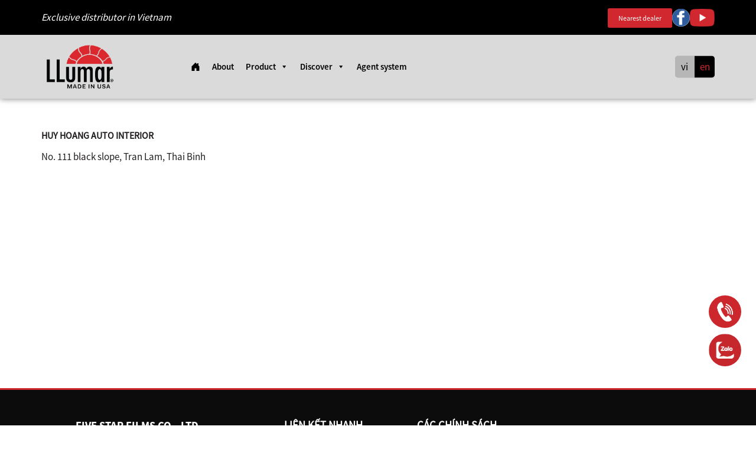

--- FILE ---
content_type: text/html; charset=UTF-8
request_url: https://llumar.com.vn/en/huy-hoang-auto-interior/
body_size: 11754
content:
<!DOCTYPE html>
<html lang="en-US" prefix="og: https://ogp.me/ns#">

<head>
	<meta charset="utf-8">
	<meta name="viewport" content="width=device-width, initial-scale=1, maximum-scale=1">
	<link rel="stylesheet" type="text/css" href="https://llumar.com.vn/wp-content/themes/icolor/css/bootstrap.min.css">
	<link rel="stylesheet" type="text/css" href="https://llumar.com.vn/wp-content/themes/icolor/css/animate.css">
	<link rel="stylesheet" href="https://llumar.com.vn/wp-content/themes/icolor/css/owl.carousel.min.css">
	<link rel="stylesheet" type="text/css" href="https://llumar.com.vn/wp-content/themes/icolor/css/style.css">
	<link rel="stylesheet" href="https://llumar.com.vn/wp-content/themes/icolor/css/mobile.css">
	<link rel="stylesheet" href="https://llumar.com.vn/wp-content/themes/icolor/css//animate.min.css" />

	<style type="text/css" media="screen">
		:root {
			--black: #000;
			--orange: #f48000;
		}

		::-webkit-scrollbar-button,
		::-webkit-scrollbar-track-piece,
		::-webkit-scrollbar-corner,
		::-webkit-resizer {
			display: none;
		}

		::-webkit-scrollbar,
		::-webkit-scrollbar-thumb,
		::-webkit-scrollbar-track {
			border: none;
			background: transparent;
			width: 5px;
		}

		::-webkit-scrollbar-thumb {
			background-color: #000;
			background-size: 1px;
			border-radius: 6px;
		}

		::-webkit-scrollbar-track {
			background-repeat: repeat-y;
			background-size: 1px;
			background-position: center top;
		}

		::selection {
			background: #cc272c;
			color: #fff;
			text-shadow: none;
		}
	</style>
	<!-- Google Tag Manager -->
	<script>
		(function(w, d, s, l, i) {
			w[l] = w[l] || [];
			w[l].push({
				'gtm.start': new Date().getTime(),
				event: 'gtm.js'
			});
			var f = d.getElementsByTagName(s)[0],
				j = d.createElement(s),
				dl = l != 'dataLayer' ? '&l=' + l : '';
			j.async = true;
			j.src =
				'https://www.googletagmanager.com/gtm.js?id=' + i + dl;
			f.parentNode.insertBefore(j, f);
		})(window, document, 'script', 'dataLayer', 'GTM-NFWXQXCC');
	</script>
	<!-- End Google Tag Manager -->
		<style>img:is([sizes="auto" i], [sizes^="auto," i]) { contain-intrinsic-size: 3000px 1500px }</style>
	<link rel="alternate" href="https://llumar.com.vn/noi-that-o-to-huy-hoang/" hreflang="vi" />
<link rel="alternate" href="https://llumar.com.vn/en/huy-hoang-auto-interior/" hreflang="en" />

<!-- Search Engine Optimization by Rank Math PRO - https://rankmath.com/ -->
<title>Huy Hoang Auto Interior</title>
<meta name="robots" content="follow, index, max-snippet:-1, max-video-preview:-1, max-image-preview:large"/>
<link rel="canonical" href="https://llumar.com.vn/en/huy-hoang-auto-interior/" />
<meta property="og:locale" content="en_US" />
<meta property="og:type" content="article" />
<meta property="og:title" content="Huy Hoang Auto Interior" />
<meta property="og:url" content="https://llumar.com.vn/en/huy-hoang-auto-interior/" />
<meta property="og:site_name" content="Phim Cách Nhiệt LLumar" />
<meta property="article:author" content="https://www.facebook.com/llumarwindowfilmvietnam" />
<meta property="article:section" content="Northern" />
<meta property="og:image" content="https://llumar.com.vn/wp-content/uploads/2024/07/logollumar-10-10.png" />
<meta property="og:image:secure_url" content="https://llumar.com.vn/wp-content/uploads/2024/07/logollumar-10-10.png" />
<meta property="og:image:width" content="211" />
<meta property="og:image:height" content="211" />
<meta property="og:image:alt" content="Huy Hoang Auto Interior" />
<meta property="og:image:type" content="image/png" />
<meta property="article:published_time" content="2022-04-26T11:50:20+07:00" />
<meta name="twitter:card" content="summary_large_image" />
<meta name="twitter:title" content="Huy Hoang Auto Interior" />
<meta name="twitter:image" content="https://llumar.com.vn/wp-content/uploads/2024/07/logollumar-10-10.png" />
<script type="application/ld+json" class="rank-math-schema-pro">{"@context":"https://schema.org","@graph":[{"@type":"Organization","@id":"https://llumar.com.vn/#organization","name":"Phim C\u00e1ch Nhi\u1ec7t LLumar","url":"https://llumar.com.vn","logo":{"@type":"ImageObject","@id":"https://llumar.com.vn/#logo","url":"https://llumar.com.vn/wp-content/uploads/2024/07/logollumar-10-10.png","contentUrl":"https://llumar.com.vn/wp-content/uploads/2024/07/logollumar-10-10.png","caption":"Phim C\u00e1ch Nhi\u1ec7t LLumar","inLanguage":"en-US","width":"211","height":"211"}},{"@type":"WebSite","@id":"https://llumar.com.vn/#website","url":"https://llumar.com.vn","name":"Phim C\u00e1ch Nhi\u1ec7t LLumar","alternateName":"Phim C\u00e1ch Nhi\u1ec7t LLumar | Chu\u1ea9n M\u1ef1c Phim C\u00e1ch Nhi\u1ec7t \u0110\u1ebfn T\u1eeb M\u1ef9","publisher":{"@id":"https://llumar.com.vn/#organization"},"inLanguage":"en-US"},{"@type":"ImageObject","@id":"https://llumar.com.vn/wp-content/uploads/2024/07/logollumar-10-10.png","url":"https://llumar.com.vn/wp-content/uploads/2024/07/logollumar-10-10.png","width":"211","height":"211","inLanguage":"en-US"},{"@type":"BreadcrumbList","@id":"https://llumar.com.vn/en/huy-hoang-auto-interior/#breadcrumb","itemListElement":[{"@type":"ListItem","position":"1","item":{"@id":"https://llumar.com.vn","name":"Trang ch\u1ee7"}},{"@type":"ListItem","position":"2","item":{"@id":"https://llumar.com.vn/en/northern/","name":"Northern"}},{"@type":"ListItem","position":"3","item":{"@id":"https://llumar.com.vn/en/huy-hoang-auto-interior/","name":"Huy Hoang Auto Interior"}}]},{"@type":"WebPage","@id":"https://llumar.com.vn/en/huy-hoang-auto-interior/#webpage","url":"https://llumar.com.vn/en/huy-hoang-auto-interior/","name":"Huy Hoang Auto Interior","datePublished":"2022-04-26T11:50:20+07:00","dateModified":"2022-04-26T11:50:20+07:00","isPartOf":{"@id":"https://llumar.com.vn/#website"},"primaryImageOfPage":{"@id":"https://llumar.com.vn/wp-content/uploads/2024/07/logollumar-10-10.png"},"inLanguage":"en-US","breadcrumb":{"@id":"https://llumar.com.vn/en/huy-hoang-auto-interior/#breadcrumb"}},{"@type":"Person","@id":"https://llumar.com.vn/en/author/adminllumar/","name":"LLumar","url":"https://llumar.com.vn/en/author/adminllumar/","image":{"@type":"ImageObject","@id":"https://llumar.com.vn/wp-content/uploads/2024/07/logollumar-10-10.png","url":"https://llumar.com.vn/wp-content/uploads/2024/07/logollumar-10-10.png","caption":"LLumar","inLanguage":"en-US"},"sameAs":["https://llumar.com.vn/","https://www.facebook.com/llumarwindowfilmvietnam","https://www.youtube.com/channel/UCXF-U53yltAy0otiyyGoyMQ","admin@llumar"],"worksFor":{"@id":"https://llumar.com.vn/#organization"}},{"@type":"NewsArticle","headline":"Huy Hoang Auto Interior","datePublished":"2022-04-26T11:50:20+07:00","dateModified":"2022-04-26T11:50:20+07:00","articleSection":"Thai Binh, Northern","author":{"@id":"https://llumar.com.vn/en/author/adminllumar/","name":"LLumar"},"publisher":{"@id":"https://llumar.com.vn/#organization"},"copyrightYear":"2022","copyrightHolder":{"@id":"https://llumar.com.vn/#organization"},"name":"Huy Hoang Auto Interior","@id":"https://llumar.com.vn/en/huy-hoang-auto-interior/#richSnippet","isPartOf":{"@id":"https://llumar.com.vn/en/huy-hoang-auto-interior/#webpage"},"image":{"@id":"https://llumar.com.vn/wp-content/uploads/2024/07/logollumar-10-10.png"},"inLanguage":"en-US","mainEntityOfPage":{"@id":"https://llumar.com.vn/en/huy-hoang-auto-interior/#webpage"}}]}</script>
<!-- /Rank Math WordPress SEO plugin -->

<link rel='dns-prefetch' href='//static.addtoany.com' />
<link rel="alternate" type="application/rss+xml" title="PHIM CÁCH NHIỆT LLUMAR &raquo; Feed" href="https://llumar.com.vn/en/feed/" />
<link rel="alternate" type="application/rss+xml" title="PHIM CÁCH NHIỆT LLUMAR &raquo; Comments Feed" href="https://llumar.com.vn/en/comments/feed/" />
<script type="text/javascript">
/* <![CDATA[ */
window._wpemojiSettings = {"baseUrl":"https:\/\/s.w.org\/images\/core\/emoji\/16.0.1\/72x72\/","ext":".png","svgUrl":"https:\/\/s.w.org\/images\/core\/emoji\/16.0.1\/svg\/","svgExt":".svg","source":{"concatemoji":"https:\/\/llumar.com.vn\/wp-includes\/js\/wp-emoji-release.min.js?ver=6.8.3"}};
/*! This file is auto-generated */
!function(s,n){var o,i,e;function c(e){try{var t={supportTests:e,timestamp:(new Date).valueOf()};sessionStorage.setItem(o,JSON.stringify(t))}catch(e){}}function p(e,t,n){e.clearRect(0,0,e.canvas.width,e.canvas.height),e.fillText(t,0,0);var t=new Uint32Array(e.getImageData(0,0,e.canvas.width,e.canvas.height).data),a=(e.clearRect(0,0,e.canvas.width,e.canvas.height),e.fillText(n,0,0),new Uint32Array(e.getImageData(0,0,e.canvas.width,e.canvas.height).data));return t.every(function(e,t){return e===a[t]})}function u(e,t){e.clearRect(0,0,e.canvas.width,e.canvas.height),e.fillText(t,0,0);for(var n=e.getImageData(16,16,1,1),a=0;a<n.data.length;a++)if(0!==n.data[a])return!1;return!0}function f(e,t,n,a){switch(t){case"flag":return n(e,"\ud83c\udff3\ufe0f\u200d\u26a7\ufe0f","\ud83c\udff3\ufe0f\u200b\u26a7\ufe0f")?!1:!n(e,"\ud83c\udde8\ud83c\uddf6","\ud83c\udde8\u200b\ud83c\uddf6")&&!n(e,"\ud83c\udff4\udb40\udc67\udb40\udc62\udb40\udc65\udb40\udc6e\udb40\udc67\udb40\udc7f","\ud83c\udff4\u200b\udb40\udc67\u200b\udb40\udc62\u200b\udb40\udc65\u200b\udb40\udc6e\u200b\udb40\udc67\u200b\udb40\udc7f");case"emoji":return!a(e,"\ud83e\udedf")}return!1}function g(e,t,n,a){var r="undefined"!=typeof WorkerGlobalScope&&self instanceof WorkerGlobalScope?new OffscreenCanvas(300,150):s.createElement("canvas"),o=r.getContext("2d",{willReadFrequently:!0}),i=(o.textBaseline="top",o.font="600 32px Arial",{});return e.forEach(function(e){i[e]=t(o,e,n,a)}),i}function t(e){var t=s.createElement("script");t.src=e,t.defer=!0,s.head.appendChild(t)}"undefined"!=typeof Promise&&(o="wpEmojiSettingsSupports",i=["flag","emoji"],n.supports={everything:!0,everythingExceptFlag:!0},e=new Promise(function(e){s.addEventListener("DOMContentLoaded",e,{once:!0})}),new Promise(function(t){var n=function(){try{var e=JSON.parse(sessionStorage.getItem(o));if("object"==typeof e&&"number"==typeof e.timestamp&&(new Date).valueOf()<e.timestamp+604800&&"object"==typeof e.supportTests)return e.supportTests}catch(e){}return null}();if(!n){if("undefined"!=typeof Worker&&"undefined"!=typeof OffscreenCanvas&&"undefined"!=typeof URL&&URL.createObjectURL&&"undefined"!=typeof Blob)try{var e="postMessage("+g.toString()+"("+[JSON.stringify(i),f.toString(),p.toString(),u.toString()].join(",")+"));",a=new Blob([e],{type:"text/javascript"}),r=new Worker(URL.createObjectURL(a),{name:"wpTestEmojiSupports"});return void(r.onmessage=function(e){c(n=e.data),r.terminate(),t(n)})}catch(e){}c(n=g(i,f,p,u))}t(n)}).then(function(e){for(var t in e)n.supports[t]=e[t],n.supports.everything=n.supports.everything&&n.supports[t],"flag"!==t&&(n.supports.everythingExceptFlag=n.supports.everythingExceptFlag&&n.supports[t]);n.supports.everythingExceptFlag=n.supports.everythingExceptFlag&&!n.supports.flag,n.DOMReady=!1,n.readyCallback=function(){n.DOMReady=!0}}).then(function(){return e}).then(function(){var e;n.supports.everything||(n.readyCallback(),(e=n.source||{}).concatemoji?t(e.concatemoji):e.wpemoji&&e.twemoji&&(t(e.twemoji),t(e.wpemoji)))}))}((window,document),window._wpemojiSettings);
/* ]]> */
</script>
<style id='wp-emoji-styles-inline-css' type='text/css'>

	img.wp-smiley, img.emoji {
		display: inline !important;
		border: none !important;
		box-shadow: none !important;
		height: 1em !important;
		width: 1em !important;
		margin: 0 0.07em !important;
		vertical-align: -0.1em !important;
		background: none !important;
		padding: 0 !important;
	}
</style>
<style id='classic-theme-styles-inline-css' type='text/css'>
/*! This file is auto-generated */
.wp-block-button__link{color:#fff;background-color:#32373c;border-radius:9999px;box-shadow:none;text-decoration:none;padding:calc(.667em + 2px) calc(1.333em + 2px);font-size:1.125em}.wp-block-file__button{background:#32373c;color:#fff;text-decoration:none}
</style>
<style id='rank-math-toc-block-style-inline-css' type='text/css'>
.wp-block-rank-math-toc-block nav ol{counter-reset:item}.wp-block-rank-math-toc-block nav ol li{display:block}.wp-block-rank-math-toc-block nav ol li:before{content:counters(item, ".") ". ";counter-increment:item}

</style>
<link rel='stylesheet' id='contact-form-7-css' href='https://llumar.com.vn/wp-content/plugins/contact-form-7/includes/css/styles.css?ver=5.9.7' type='text/css' media='all' />
<link rel='stylesheet' id='kk-star-ratings-css' href='https://llumar.com.vn/wp-content/plugins/kk-star-ratings/src/core/public/css/kk-star-ratings.min.css?ver=5.4.10.2' type='text/css' media='all' />
<link rel='stylesheet' id='megamenu-css' href='https://llumar.com.vn/wp-content/uploads/maxmegamenu/style_en_us.css?ver=c91e3a' type='text/css' media='all' />
<link rel='stylesheet' id='dashicons-css' href='https://llumar.com.vn/wp-includes/css/dashicons.min.css?ver=6.8.3' type='text/css' media='all' />
<link rel='stylesheet' id='addtoany-css' href='https://llumar.com.vn/wp-content/plugins/add-to-any/addtoany.min.css?ver=1.16' type='text/css' media='all' />
<script type="text/javascript" id="addtoany-core-js-before">
/* <![CDATA[ */
window.a2a_config=window.a2a_config||{};a2a_config.callbacks=[];a2a_config.overlays=[];a2a_config.templates={};
/* ]]> */
</script>
<script type="text/javascript" defer src="https://static.addtoany.com/menu/page.js" id="addtoany-core-js"></script>
<script type="text/javascript" src="https://llumar.com.vn/wp-includes/js/jquery/jquery.min.js?ver=3.7.1" id="jquery-core-js"></script>
<script type="text/javascript" src="https://llumar.com.vn/wp-includes/js/jquery/jquery-migrate.min.js?ver=3.4.1" id="jquery-migrate-js"></script>
<script type="text/javascript" defer src="https://llumar.com.vn/wp-content/plugins/add-to-any/addtoany.min.js?ver=1.1" id="addtoany-jquery-js"></script>
<link rel="https://api.w.org/" href="https://llumar.com.vn/wp-json/" /><link rel="alternate" title="JSON" type="application/json" href="https://llumar.com.vn/wp-json/wp/v2/posts/1189" /><link rel="EditURI" type="application/rsd+xml" title="RSD" href="https://llumar.com.vn/xmlrpc.php?rsd" />
<meta name="generator" content="WordPress 6.8.3" />
<link rel='shortlink' href='https://llumar.com.vn/?p=1189' />
<link rel="alternate" title="oEmbed (JSON)" type="application/json+oembed" href="https://llumar.com.vn/wp-json/oembed/1.0/embed?url=https%3A%2F%2Fllumar.com.vn%2Fen%2Fhuy-hoang-auto-interior%2F" />
<link rel="alternate" title="oEmbed (XML)" type="text/xml+oembed" href="https://llumar.com.vn/wp-json/oembed/1.0/embed?url=https%3A%2F%2Fllumar.com.vn%2Fen%2Fhuy-hoang-auto-interior%2F&#038;format=xml" />
<meta name="generator" content="Elementor 3.33.1; features: additional_custom_breakpoints; settings: css_print_method-external, google_font-enabled, font_display-auto">
			<style>
				.e-con.e-parent:nth-of-type(n+4):not(.e-lazyloaded):not(.e-no-lazyload),
				.e-con.e-parent:nth-of-type(n+4):not(.e-lazyloaded):not(.e-no-lazyload) * {
					background-image: none !important;
				}
				@media screen and (max-height: 1024px) {
					.e-con.e-parent:nth-of-type(n+3):not(.e-lazyloaded):not(.e-no-lazyload),
					.e-con.e-parent:nth-of-type(n+3):not(.e-lazyloaded):not(.e-no-lazyload) * {
						background-image: none !important;
					}
				}
				@media screen and (max-height: 640px) {
					.e-con.e-parent:nth-of-type(n+2):not(.e-lazyloaded):not(.e-no-lazyload),
					.e-con.e-parent:nth-of-type(n+2):not(.e-lazyloaded):not(.e-no-lazyload) * {
						background-image: none !important;
					}
				}
			</style>
			<link rel="icon" href="https://llumar.com.vn/wp-content/uploads/2022/04/cropped-logollumar-10-1-32x32.png" sizes="32x32" />
<link rel="icon" href="https://llumar.com.vn/wp-content/uploads/2022/04/cropped-logollumar-10-1-192x192.png" sizes="192x192" />
<link rel="apple-touch-icon" href="https://llumar.com.vn/wp-content/uploads/2022/04/cropped-logollumar-10-1-180x180.png" />
<meta name="msapplication-TileImage" content="https://llumar.com.vn/wp-content/uploads/2022/04/cropped-logollumar-10-1-270x270.png" />
<style type="text/css">/** Mega Menu CSS: fs **/</style>
</head>

<body>
	<!-- Google Tag Manager (noscript) -->
	<noscript><iframe src="https://www.googletagmanager.com/ns.html?id=GTM-NFWXQXCC" height="0" width="0" style="display:none;visibility:hidden"></iframe></noscript>
	<!-- End Google Tag Manager (noscript) -->
			<section class="header_top pc">
			<div class="container">
				<div class="header_top_wrap">
					<div class="top_right">
						Exclusive distributor in Vietnam					</div>
					<div class="top_wrap">
						<div class="agency">
							<a href="/en/agent-system/">
								Nearest dealer							</a>
						</div>
						<div class="social_network">
															<a class="social_item" target="_blank" href="#">
									<img src="https://llumar.com.vn/wp-content/uploads/2024/06/facebook-05.webp" alt="" width="30" height="30" loading="eager">
								</a>
															<a class="social_item" target="_blank" href="#">
									<img src="https://llumar.com.vn/wp-content/uploads/2024/06/youtube-05.webp" alt="" width="30" height="30" loading="eager">
								</a>
													</div>
					</div>
				</div>
			</div>
		</section>
		<style>
		#mega-menu-wrap-mainmenu #mega-menu-mainmenu > li.mega-menu-item:first-child > a.mega-menu-link{
			display: flex;
			align-items: center;
		}
	</style>
	<header class="nav-down header">
		<div class="container">
			<div class="wrap-header row d-flex flex-wrap">
				<div class="wrap-logo col-lg-2 col-sm-2 col-xs-6">
					<a href="https://llumar.com.vn/en/home" class="logo" title="">
						<!-- <img src="https://llumar.com.vn/wp-content/themes/icolor/images/logollumar-10-10.svg" alt=""> -->
						<img src="https://llumar.com.vn/wp-content/uploads/2024/06/logollumar-10-10-10-02.svg" alt="" width="130" height="73" loading="eager">
					</a>
				</div>

				<div class="wrap-header-right col-lg-9 col-sm-9 col-xs-6">
					<div class="wrap_menu_icon">
						<!-- <img src="https://llumar.com.vn/wp-content/themes/icolor/images/icon_menu_2.png" alt=""> -->MENU
					</div>
					<div class="agency mb">
						<a href="/en/agent-system/">
								Nearest dealer							</a>
					</div>
					<div class="wrap-menu-mobile">
						<div class="mobile_menu_hild">
							<img src="https://llumar.com.vn/wp-content/themes/icolor/images/icon_times.png" alt="">
						</div>
						<div class="menu_mobile_content">
							<div class="poly_2">
								<div class="wrap_menu_logo">
									<img src="https://llumar.com.vn/wp-content/themes/icolor/images/logollumar2-01.svg" alt="">
								</div>
								<div class="poly_2_item">
										<li class="lang-item lang-item-3 lang-item-vi lang-item-first"><a  lang="vi" hreflang="vi" href="https://llumar.com.vn/noi-that-o-to-huy-hoang/">vi</a></li>
	<li class="lang-item lang-item-75 lang-item-en current-lang"><a  lang="en-US" hreflang="en-US" href="https://llumar.com.vn/en/huy-hoang-auto-interior/">en</a></li>
								</div>
							</div>
							<div id="mega-menu-wrap-menumobile" class="mega-menu-wrap"><div class="mega-menu-toggle"><div class="mega-toggle-blocks-left"></div><div class="mega-toggle-blocks-center"></div><div class="mega-toggle-blocks-right"><div class='mega-toggle-block mega-menu-toggle-animated-block mega-toggle-block-1' id='mega-toggle-block-1'><button aria-label="Toggle Menu" class="mega-toggle-animated mega-toggle-animated-slider" type="button" aria-expanded="false">
                  <span class="mega-toggle-animated-box">
                    <span class="mega-toggle-animated-inner"></span>
                  </span>
                </button></div></div></div><ul id="mega-menu-menumobile" class="mega-menu max-mega-menu mega-menu-horizontal mega-no-js" data-event="hover_intent" data-effect="fade_up" data-effect-speed="200" data-effect-mobile="disabled" data-effect-speed-mobile="0" data-mobile-force-width="body" data-second-click="go" data-document-click="collapse" data-vertical-behaviour="standard" data-breakpoint="768" data-unbind="true" data-mobile-state="collapse_all" data-hover-intent-timeout="300" data-hover-intent-interval="100"><li class='mega-menu-item mega-menu-item-type-post_type mega-menu-item-object-page mega-menu-item-home mega-align-bottom-left mega-menu-flyout mega-menu-item-1455' id='mega-menu-item-1455'><a class="mega-menu-link" href="https://llumar.com.vn/en/home/" tabindex="0">Home</a></li><li class='mega-menu-item mega-menu-item-type-post_type mega-menu-item-object-page mega-align-bottom-left mega-menu-flyout mega-menu-item-1451' id='mega-menu-item-1451'><a class="mega-menu-link" href="https://llumar.com.vn/en/about/" tabindex="0">About</a></li><li class='mega-menu-item mega-menu-item-type-post_type mega-menu-item-object-page mega-menu-item-has-children mega-align-bottom-left mega-menu-flyout mega-menu-item-1454' id='mega-menu-item-1454'><a class="mega-menu-link" href="https://llumar.com.vn/en/page-product/" aria-haspopup="true" aria-expanded="false" tabindex="0">Product<span class="mega-indicator"></span></a>
<ul class="mega-sub-menu">
<li class='mega-menu-item mega-menu-item-type-post_type mega-menu-item-object-page mega-menu-item-has-children mega-menu-item-1988' id='mega-menu-item-1988'><a class="mega-menu-link" href="https://llumar.com.vn/en/basic-film-series/" aria-haspopup="true" aria-expanded="false">Basic Series<span class="mega-indicator"></span></a>
	<ul class="mega-sub-menu">
<li class='mega-menu-item mega-menu-item-type-post_type mega-menu-item-object-page mega-menu-item-2103' id='mega-menu-item-2103'><a class="mega-menu-link" href="https://llumar.com.vn/en/deluxe-package/">Deluxe Package</a></li><li class='mega-menu-item mega-menu-item-type-post_type mega-menu-item-object-page mega-menu-item-2102' id='mega-menu-item-2102'><a class="mega-menu-link" href="https://llumar.com.vn/en/premium-package/">Premium Package</a></li><li class='mega-menu-item mega-menu-item-type-post_type mega-menu-item-object-page mega-menu-item-2101' id='mega-menu-item-2101'><a class="mega-menu-link" href="https://llumar.com.vn/en/standard-package/">Standard Package</a></li>	</ul>
</li><li class='mega-menu-item mega-menu-item-type-post_type mega-menu-item-object-page mega-menu-item-has-children mega-menu-item-1989' id='mega-menu-item-1989'><a class="mega-menu-link" href="https://llumar.com.vn/en/exclusive-film-series/" aria-haspopup="true" aria-expanded="false">Exclusive Series<span class="mega-indicator"></span></a>
	<ul class="mega-sub-menu">
<li class='mega-menu-item mega-menu-item-type-post_type mega-menu-item-object-page mega-menu-item-2099' id='mega-menu-item-2099'><a class="mega-menu-link" href="https://llumar.com.vn/en/package-llumar-x/">Package Llumar X</a></li><li class='mega-menu-item mega-menu-item-type-post_type mega-menu-item-object-page mega-menu-item-2100' id='mega-menu-item-2100'><a class="mega-menu-link" href="https://llumar.com.vn/en/llumar-pack-70/">Package Llumar 70</a></li>	</ul>
</li></ul>
</li><li class='mega-menu-item mega-menu-item-type-post_type mega-menu-item-object-page mega-menu-item-has-children mega-align-bottom-left mega-menu-flyout mega-menu-item-1453' id='mega-menu-item-1453'><a class="mega-menu-link" href="https://llumar.com.vn/en/home/discover/" aria-haspopup="true" aria-expanded="false" tabindex="0">Discover<span class="mega-indicator"></span></a>
<ul class="mega-sub-menu">
<li class='mega-menu-item mega-menu-item-type-taxonomy mega-menu-item-object-category mega-menu-item-1458' id='mega-menu-item-1458'><a class="mega-menu-link" href="https://llumar.com.vn/en/discover-cat/endow/">Endow</a></li><li class='mega-menu-item mega-menu-item-type-taxonomy mega-menu-item-object-category mega-menu-item-1460' id='mega-menu-item-1460'><a class="mega-menu-link" href="https://llumar.com.vn/en/discover-cat/experience/">Experience</a></li><li class='mega-menu-item mega-menu-item-type-taxonomy mega-menu-item-object-category mega-menu-item-1461' id='mega-menu-item-1461'><a class="mega-menu-link" href="https://llumar.com.vn/en/discover-cat/news/">News</a></li><li class='mega-menu-item mega-menu-item-type-taxonomy mega-menu-item-object-category mega-menu-item-1459' id='mega-menu-item-1459'><a class="mega-menu-link" href="https://llumar.com.vn/en/discover-cat/event/">Event</a></li></ul>
</li><li class='mega-menu-item mega-menu-item-type-post_type mega-menu-item-object-page mega-align-bottom-left mega-menu-flyout mega-menu-item-1450' id='mega-menu-item-1450'><a class="mega-menu-link" href="https://llumar.com.vn/en/agent-system/" tabindex="0">Agent system</a></li><li class='mega-menu-item mega-menu-item-type-post_type mega-menu-item-object-page mega-align-bottom-left mega-menu-flyout mega-menu-item-1452' id='mega-menu-item-1452'><a class="mega-menu-link" href="https://llumar.com.vn/en/electronic-warranty/" tabindex="0">Electronic warranty</a></li></ul></div>						</div>
					</div>
					<div class="wrap-menu">
						<div id="mega-menu-wrap-mainmenu" class="mega-menu-wrap"><div class="mega-menu-toggle"><div class="mega-toggle-blocks-left"></div><div class="mega-toggle-blocks-center"></div><div class="mega-toggle-blocks-right"><div class='mega-toggle-block mega-menu-toggle-animated-block mega-toggle-block-1' id='mega-toggle-block-1'><button aria-label="Toggle Menu" class="mega-toggle-animated mega-toggle-animated-slider" type="button" aria-expanded="false">
                  <span class="mega-toggle-animated-box">
                    <span class="mega-toggle-animated-inner"></span>
                  </span>
                </button></div></div></div><ul id="mega-menu-mainmenu" class="mega-menu max-mega-menu mega-menu-horizontal mega-no-js" data-event="hover_intent" data-effect="fade_up" data-effect-speed="200" data-effect-mobile="disabled" data-effect-speed-mobile="0" data-mobile-force-width="body" data-second-click="go" data-document-click="collapse" data-vertical-behaviour="standard" data-breakpoint="768" data-unbind="true" data-mobile-state="collapse_all" data-hover-intent-timeout="300" data-hover-intent-interval="100"><li class='mega-menu-item mega-menu-item-type-post_type mega-menu-item-object-page mega-menu-item-home mega-align-bottom-left mega-menu-flyout mega-menu-item-342' id='mega-menu-item-342'><a class="mega-menu-link" href="https://llumar.com.vn/en/home/" tabindex="0"><svg xmlns="http://www.w3.org/2000/svg" width="16" height="16" fill="currentColor" class="bi bi-house-door-fill" viewBox="0 0 16 16">   <path d="M6.5 14.5v-3.505c0-.245.25-.495.5-.495h2c.25 0 .5.25.5.5v3.5a.5.5 0 0 0 .5.5h4a.5.5 0 0 0 .5-.5v-7a.5.5 0 0 0-.146-.354L13 5.793V2.5a.5.5 0 0 0-.5-.5h-1a.5.5 0 0 0-.5.5v1.293L8.354 1.146a.5.5 0 0 0-.708 0l-6 6A.5.5 0 0 0 1.5 7.5v7a.5.5 0 0 0 .5.5h4a.5.5 0 0 0 .5-.5"/> </svg></a></li><li class='mega-menu-item mega-menu-item-type-post_type mega-menu-item-object-page mega-align-bottom-left mega-menu-flyout mega-menu-item-539' id='mega-menu-item-539'><a class="mega-menu-link" href="https://llumar.com.vn/en/about/" tabindex="0">About</a></li><li class='mega-menu-item mega-menu-item-type-post_type mega-menu-item-object-page mega-menu-item-has-children mega-align-bottom-left mega-menu-flyout mega-menu-item-4766' id='mega-menu-item-4766'><a class="mega-menu-link" href="https://llumar.com.vn/en/page-product/" aria-haspopup="true" aria-expanded="false" tabindex="0">Product<span class="mega-indicator"></span></a>
<ul class="mega-sub-menu">
<li class='mega-menu-item mega-menu-item-type-post_type mega-menu-item-object-page mega-menu-item-has-children mega-menu-item-2002' id='mega-menu-item-2002'><a class="mega-menu-link" href="https://llumar.com.vn/en/exclusive-film-series/" aria-haspopup="true" aria-expanded="false">Exclusive Series<span class="mega-indicator"></span></a>
	<ul class="mega-sub-menu">
<li class='mega-menu-item mega-menu-item-type-post_type mega-menu-item-object-page mega-menu-item-2091' id='mega-menu-item-2091'><a class="mega-menu-link" href="https://llumar.com.vn/en/package-llumar-x/">Llumar X Package</a></li><li class='mega-menu-item mega-menu-item-type-post_type mega-menu-item-object-page mega-menu-item-2092' id='mega-menu-item-2092'><a class="mega-menu-link" href="https://llumar.com.vn/en/llumar-pack-70/">Llumar 70 Package</a></li>	</ul>
</li><li class='mega-menu-item mega-menu-item-type-post_type mega-menu-item-object-page mega-menu-item-has-children mega-menu-item-2001' id='mega-menu-item-2001'><a class="mega-menu-link" href="https://llumar.com.vn/en/basic-film-series/" aria-haspopup="true" aria-expanded="false">Basic Series<span class="mega-indicator"></span></a>
	<ul class="mega-sub-menu">
<li class='mega-menu-item mega-menu-item-type-post_type mega-menu-item-object-page mega-menu-item-2090' id='mega-menu-item-2090'><a class="mega-menu-link" href="https://llumar.com.vn/en/deluxe-package/">Deluxe Package</a></li><li class='mega-menu-item mega-menu-item-type-post_type mega-menu-item-object-page mega-menu-item-2089' id='mega-menu-item-2089'><a class="mega-menu-link" href="https://llumar.com.vn/en/premium-package/">Premium Package</a></li><li class='mega-menu-item mega-menu-item-type-post_type mega-menu-item-object-page mega-menu-item-2088' id='mega-menu-item-2088'><a class="mega-menu-link" href="https://llumar.com.vn/en/standard-package/">Standard Package</a></li>	</ul>
</li></ul>
</li><li class='mega-menu-item mega-menu-item-type-post_type mega-menu-item-object-page mega-menu-item-has-children mega-align-bottom-left mega-menu-flyout mega-menu-item-546' id='mega-menu-item-546'><a class="mega-menu-link" href="https://llumar.com.vn/en/home/discover/" aria-haspopup="true" aria-expanded="false" tabindex="0">Discover<span class="mega-indicator"></span></a>
<ul class="mega-sub-menu">
<li class='mega-menu-item mega-menu-item-type-taxonomy mega-menu-item-object-category mega-menu-item-548' id='mega-menu-item-548'><a class="mega-menu-link" href="https://llumar.com.vn/en/discover-cat/endow/">Promotion</a></li><li class='mega-menu-item mega-menu-item-type-taxonomy mega-menu-item-object-category mega-menu-item-550' id='mega-menu-item-550'><a class="mega-menu-link" href="https://llumar.com.vn/en/discover-cat/experience/">Experience</a></li><li class='mega-menu-item mega-menu-item-type-taxonomy mega-menu-item-object-category mega-menu-item-551' id='mega-menu-item-551'><a class="mega-menu-link" href="https://llumar.com.vn/en/discover-cat/news/">News</a></li><li class='mega-menu-item mega-menu-item-type-taxonomy mega-menu-item-object-category mega-menu-item-549' id='mega-menu-item-549'><a class="mega-menu-link" href="https://llumar.com.vn/en/discover-cat/event/">Event</a></li></ul>
</li><li class='mega-menu-item mega-menu-item-type-post_type mega-menu-item-object-page mega-align-bottom-left mega-menu-flyout mega-menu-item-538' id='mega-menu-item-538'><a class="mega-menu-link" href="https://llumar.com.vn/en/agent-system/" tabindex="0">Agent system</a></li></ul></div>					</div>
				</div>
				<div class="wrap-header-icon col-lg-1 col-sm-1">
					<div class="poly">
							<li class="lang-item lang-item-3 lang-item-vi lang-item-first"><a  lang="vi" hreflang="vi" href="https://llumar.com.vn/noi-that-o-to-huy-hoang/">vi</a></li>
	<li class="lang-item lang-item-75 lang-item-en current-lang"><a  lang="en-US" hreflang="en-US" href="https://llumar.com.vn/en/huy-hoang-auto-interior/">en</a></li>
					</div>
				</div>
			</div>
		</div>
	</header><link rel="stylesheet" type="text/css" href="https://llumar.com.vn/wp-content/themes/icolor/css/style.css">
<section id="complete_article">
	<div class="container">
		<div class="complete_article_projects">
			<p class="maps_title">Huy Hoang Auto Interior</p>
							<div class="information_item">
					<div class="infomation_item_content">
						<div class="infomation_address">
							No. 111 black slope, Tran Lam, Thai Binh						</div>
						<div class="infomation_phone">
													</div>
						<div class="infomation_maps">
							<p><iframe src="https://www.google.com/maps/embed?pb=!1m18!1m12!1m3!1d3738.541722823668!2d106.35049331539666!3d20.442931712893262!2m3!1f0!2f0!3f0!3m2!1i1024!2i768!4f13.1!3m3!1m2!1s0x3135fbdd2d52cf71%3A0x3acdbdb85190f0c2!2zTcOgbiBow6xuaCDDtCB0w7QgWmVzdGVjaCAtIE7hu5lpIFRo4bqldCDDtCB0w7QgSHV5IEhvw6BuZw!5e0!3m2!1sen!2s!4v1650866169128!5m2!1sen!2s" width="600" height="450" style="border:0;" allowfullscreen="" loading="lazy" referrerpolicy="no-referrer-when-downgrade"></iframe></p>
						</div>
					</div>
				</div>
					</div>
	</div>
</section>
<style type="text/css" media="screen">
	section#complete_article {
		padding: 50px 0;
	}

	section#complete_article .complete_article_projects h2 {
		text-align: center;
	}

	section#complete_article p.maps_title {
		font-size: 16px;
		font-weight: 600;
		text-transform: uppercase;
	}

	section#complete_article .infomation_maps {
		width: 100%;
		height: auto;
		margin-top: 10px;
	}

	section#complete_article .infomation_maps iframe {
		width: 100%;
		max-height: 300px;
	}

	@media (max-width:480px) {
		section#complete_article .complete_article_projects h2 {
			font-size: 26px;
		}
	}
</style><style>
  .fixed_mobile {
    display: none;
  }

  div#fixed {
    display: grid;
    grid-template-columns: 1fr 1fr 1fr;
    column-gap: 1px;
    text-align: center;
    background-color: #dcdcdc;
    position: fixed;
    bottom: -1px;
    width: 100%;
    z-index: 9999;
  }

  div#fixed .fixed_item {
    background-color: #ffffff;
    padding: 15px 5px 0 5px;
  }

  div#fixed .fixed_item_img {
    margin-bottom: 5px;
  }

  div#fixed a {
    text-decoration: none;
    color: #000000;
    font-size: 10px;
  }

  div#fixed a:hover {
    text-decoration: none;
  }

  div#fixed a p {
    font-size: 8px;
    text-transform: uppercase;
  }

  div#form_footer {
    margin: 30px auto;
    text-align: center;
  }

  .modal-content {
    top: 50%;
    max-width: 600px;
    width: 100%;
    left: 50%;
    transform: translate(-50%, -50%);
  }

  .modal-content button span {
    margin-right: 5px;
    color: red;
  }

  div#form_footer .form_title {
    font-size: 22px;
    color: #000;
    text-transform: uppercase;
    font-weight: 600;
  }

  div#form_footer .your_name input,
  div#form_footer .your_phone input,
  div#form_footer .your_option select {
    padding: 10px;
    width: 400px;
    margin-bottom: 20px;
    background-color: transparent;
    border: 2px solid #000;
    color: #000;
  }

  div#form_footer .your_name input:focus,
  div#form_footer .your_phone input:focus,
  div#form_footer .your_option select:focus {
    outline: none;
  }

  div#form_footer .your_name input::placeholder,
  div#form_footer .your_phone input::placeholder {
    color: #000;
  }

  div#form_footer .your_option option {
    color: #000000;
    padding: 10px;
  }

  span.wpcf7-spinner {
    display: none;
  }

  div#form_footer input[type="submit"],
  div#form_footer input[type="submit"] {
    -webkit-appearance: button;
    appearance: button;
    cursor: pointer;
    background-color: #cc272c;
    padding: 10px 30px;
    border: none;
    border-radius: 20px;
    color: #fff;
  }

  @media (max-width:480px) {
    .modal-content {
      max-width: 100%;
    }

    #supportfix ul li .txt {
      display: none!important;
    }

    div#form_footer .your_name input,
    div#form_footer .your_phone input,
    div#form_footer .your_option select {
      width: 350px;
    }
  }
</style>
<section id="footer">
  <div class="path"></div>
      <footer class="footer">
      <div class="wrap-menu">
        <div class="menu-child-menu-eg-container"><ul id="main-menu-child" class="menu-child"><li id="menu-item-714" class="menu-item menu-item-type-post_type menu-item-object-page menu-item-714"><a href="https://llumar.com.vn/en/about/">About</a></li>
<li id="menu-item-713" class="menu-item menu-item-type-post_type menu-item-object-page menu-item-713"><a href="https://llumar.com.vn/en/agent-system/">Agent system</a></li>
</ul></div>      </div>
      <div class="footer_content">
        <div class="tru_so">
          <div class="kn_mobile"><span class="kn_mobile_text">CONNECT WITH LLUMAR</span><br />
<a href="https://www.facebook.com/llumarwindowfilmvietnam" target="_blank" rel="noopener"><img decoding="async" class="alignnone size-full wp-image-568" src="https://llumar.com.vn/wp-content/uploads/2022/04/icon_facebook-01.png" alt="" width="20" height="20" /></a><a href="https://zalo.me/llumarvn" target="_blank" rel="noopener"><img decoding="async" class="alignnone size-full wp-image-571" src="https://llumar.com.vn/wp-content/uploads/2022/04/icon_zalo-01.png" alt="" width="26" height="25" /></a><a href="https://www.youtube.com/channel/UCXF-U53yltAy0otiyyGoyMQ" target="_blank" rel="noopener"><img decoding="async" class="alignnone size-full wp-image-570" src="https://llumar.com.vn/wp-content/uploads/2022/04/icon_youtobe-01.png" alt="" width="21" height="21" /></a><a href="#"><img loading="lazy" decoding="async" class="alignnone size-full wp-image-569" src="https://llumar.com.vn/wp-content/uploads/2022/04/icon_insta-01.png" alt="" width="21" height="21" /></a></div>
<div>
<p><span style="font-size: 14pt;"><strong>FIVE STAR FILMS CO., LTD</strong></span></p>
<p>Head office: LLumar Building, 96 Dich Vong Hau, Hanoi<br />
Phone: (024) 3765 9988<br />
Email: online@llumar.com.vn<br />
Hotline: 090 583 7997</p>
</div>
<div class="chi_nhanh_mn">
<p><span style="font-size: 14pt;"><strong>SOUTHERN BRANCH</strong></span></p>
<p>Address: 43/1 Cong Hoa, Ward 4, Tan Binh, City. Ho Chi Minh City<br />
Phone: (028) 3948 4144<br />
Hotline: 090 937 1246</p>
</div>
        </div>
        <div class="footer_link">
          <div class="footer_link_title" style="font-size: 14pt;">
            Liên kết nhanh          </div>
          <div class="wrap-menu-link">
            <div class="menu-quick-links-container"><ul id="main-menu-link" class="menu-link"><li id="menu-item-4349" class="menu-item menu-item-type-post_type menu-item-object-page menu-item-home menu-item-4349"><a href="https://llumar.com.vn/en/home/">Home</a></li>
<li id="menu-item-4350" class="menu-item menu-item-type-post_type menu-item-object-page menu-item-4350"><a href="https://llumar.com.vn/en/about/">About us</a></li>
<li id="menu-item-4351" class="menu-item menu-item-type-taxonomy menu-item-object-category menu-item-4351"><a href="https://llumar.com.vn/en/discover-cat/news/">News</a></li>
<li id="menu-item-4352" class="menu-item menu-item-type-custom menu-item-object-custom menu-item-4352"><a href="#">Contact</a></li>
</ul></div>          </div>
        </div>
        <div class="footer_policy">
          <div class="footer_policy_title" style="font-size: 14pt;">
            Các chính sách          </div>
          <div class="wrap-menu-policy">
            <div class="menu-policy-container"><ul id="main-menu-policy" class="menu-policy"><li id="menu-item-4355" class="menu-item menu-item-type-custom menu-item-object-custom menu-item-4355"><a href="#">Warranty Policy</a></li>
<li id="menu-item-4356" class="menu-item menu-item-type-custom menu-item-object-custom menu-item-4356"><a href="#">Privacy Policy</a></li>
</ul></div>          </div>
        </div>
        <div class="logo_footer">
          <iframe src="https://www.facebook.com/plugins/page.php?href=https%3A%2F%2Fwww.facebook.com%2Fllumarwindowfilmvietnam&tabs=timeline&width=380&height=130&small_header=false&adapt_container_width=true&hide_cover=false&show_facepile=true&appId" width="100%" height="130" style="border:none;overflow:hidden" scrolling="no" frameborder="0" allowfullscreen="true" allow="autoplay; clipboard-write; encrypted-media; picture-in-picture; web-share"></iframe>
          <div class="social-network row d-flex flex-wrap">
            <div class="icon_item">
              <a href="https://www.facebook.com/llumarwindowfilmvietnam" target="_blank" rel="noopener">
                <img src="https://llumar.com.vn/wp-content/themes/icolor/images/ic_face-10.png" alt="" width="35" height="35">
              </a>
            </div>
            <div class="icon_item icon_item-zalo">
              <a href="https://zalo.me/0904887787" target="_blank" rel="noopener">
                <img src="https://llumar.com.vn/wp-content/themes/icolor/images/ic_zalo-10.png" alt="" width="35" height="35">
              </a>
            </div>
            <div class="icon_item">
              <a href="https://www.youtube.com/channel/UCXF-U53yltAy0otiyyGoyMQ" target="_blank" rel="noopener">
                <img src="https://llumar.com.vn/wp-content/themes/icolor/images/ic_youtobe-10.png" alt="" width="35" height="35">
              </a>
            </div>
            <div class="icon_item">
              <a href="#">
                <img src="https://llumar.com.vn/wp-content/themes/icolor/images/ic_in-10.png" alt="" width="35" height="35">
              </a>
            </div>
          </div>
        </div>
      </div>
    </footer>
  
  <div id="llumar">
    <div class="footer_bottom">
      <div class="copyright">© Copyright 2005 - 2026 LLumar Vietnam, All rights reserved.</div>
      <div class="certification">
                  <a class="certification_item" href="#">
            <img src="https://llumar.com.vn/wp-content/uploads/2024/06/footer-bocongthuong.webp" alt="" width="130" height="50">
          </a>
                  <a class="certification_item" href="#">
            <img src="https://llumar.com.vn/wp-content/uploads/2024/06/dmca-05.jpg" alt="" width="130" height="50">
          </a>
              </div>
    </div>
  </div>
  </div>
</section>

<div class="fixed_mobile">
  <div id="fixed">
          <div class="fixed_item">
        <a href="https://llumar.com.vn/en/product/">
          <div class="fixed_item_img">
            <img src="https://llumar.com.vn/wp-content/uploads/2022/04/mobile_icon_3-10.png" alt="" width="37" height="18">
          </div>
          <div class="fixed_item_title">
            <p>AUTOMOTIVE WINDOW FILM</p>
          </div>
        </a>
      </div>
              <div class="fixed_item">
        <a href="" data-toggle="modal" data-target="#staticBackdrop">
          <div class="fixed_item_img">
            <img src="https://llumar.com.vn/wp-content/uploads/2022/04/mobile_icon_2-10.png" alt="" width="22" height="21">
          </div>
          <div class="fixed_item_title">
            <p>SCHEDULE INSTALLATION</p>
          </div>
        </a>
      </div>
              <div class="fixed_item">
        <a href="https://llumar.com.vn/en/llumar-greenhouse-film/">
          <div class="fixed_item_img">
            <img src="https://llumar.com.vn/wp-content/uploads/2022/04/mobile_icon_1-10.png" alt="" width="33" height="23">
          </div>
          <div class="fixed_item_title">
            <p>RESIDENTIAL WINDOW FILM</p>
          </div>
        </a>
      </div>
      </div>
</div>

<div class="modal fade" id="staticBackdrop" data-backdrop="static" data-keyboard="false" tabindex="-1" aria-labelledby="staticBackdropLabel" aria-hidden="true">
  <div class="modal-content">
    <button type="button" class="close" data-dismiss="modal" aria-label="Close">
      <span aria-hidden="true">x</span>
    </button>
    <div id="form_footer">
      <p class="form_title">Schedule a film application</p>
      
<div class="wpcf7 no-js" id="wpcf7-f151-o1" lang="vi" dir="ltr">
<div class="screen-reader-response"><p role="status" aria-live="polite" aria-atomic="true"></p> <ul></ul></div>
<form action="/en/huy-hoang-auto-interior/#wpcf7-f151-o1" method="post" class="wpcf7-form init" aria-label="Form liên hệ" novalidate="novalidate" data-status="init">
<div style="display: none;">
<input type="hidden" name="_wpcf7" value="151" />
<input type="hidden" name="_wpcf7_version" value="5.9.7" />
<input type="hidden" name="_wpcf7_locale" value="vi" />
<input type="hidden" name="_wpcf7_unit_tag" value="wpcf7-f151-o1" />
<input type="hidden" name="_wpcf7_container_post" value="0" />
<input type="hidden" name="_wpcf7_posted_data_hash" value="" />
</div>
<div class="your_name">
	<p><span class="wpcf7-form-control-wrap" data-name="your-name"><input size="40" maxlength="400" class="wpcf7-form-control wpcf7-text wpcf7-validates-as-required your-name" aria-required="true" aria-invalid="false" placeholder="Họ tên khách hàng" value="" type="text" name="your-name" /></span>
	</p>
</div>
<div class="your_phone">
	<p><span class="wpcf7-form-control-wrap" data-name="your-phone"><input size="40" maxlength="400" class="wpcf7-form-control wpcf7-tel wpcf7-validates-as-required wpcf7-text wpcf7-validates-as-tel your-phone" aria-required="true" aria-invalid="false" placeholder="Số điện thoại" value="" type="tel" name="your-phone" /></span>
	</p>
</div>
<div class="your_option">
	<p><span class="wpcf7-form-control-wrap" data-name="hang-muc"><select class="wpcf7-form-control wpcf7-select wpcf7-validates-as-required hang-muc" aria-required="true" aria-invalid="false" name="hang-muc"><option value="Sản phẩm quan tâm">Sản phẩm quan tâm</option><option value="Phim cách nhiệt ô tô">Phim cách nhiệt ô tô</option><option value="Phim cách nhiệt nhà kính">Phim cách nhiệt nhà kính</option><option value="Cả hai">Cả hai</option></select></span>
	</p>
</div>
<div class="your_submit">
	<p><input class="wpcf7-form-control wpcf7-submit has-spinner" type="submit" value="ĐẶT LỊCH" />
	</p>
</div><div class="wpcf7-response-output" aria-hidden="true"></div>
</form>
</div>
    </div>
  </div>
</div>

<div id="supportfix">
  <ul>
    <li>
      <a href="tel:0904887787" id="link_phone" alt="0904887787">
        <span>
          <img src="https://llumar.com.vn/wp-content/themes/icolor/images/icon_phone_2.png" alt="" width="55" height="55">
        </span>
      </a>
      <a href="tel:0904887787" class="txt">Contact LLumar</a>
    </li>
    <li>
      <a href="https://zalo.me/0904887787" id="link_phone" alt="0904887787">
        <span>
          <img src="https://llumar.com.vn/wp-content/themes/icolor/images/zalo-chat.png" alt="" width="55" height="55">
        </span>
      </a>
      <a href="https://zalo.me/0905837997" class="txt">Contact LLumar</a>
    </li>
  </ul>
</div>
<script async defer crossorigin="anonymous" src="https://connect.facebook.net/vi_VN/sdk.js#xfbml=1&version=v13.0" nonce="guPv1BWz"></script>
<!-- Global site tag (gtag.js) - Google Analytics -->
<script async src="https://www.googletagmanager.
com/gtag/js?id=UA-229561961-3"></script>
<script>
  window.dataLayer = window.dataLayer || [];

  function gtag() {
    dataLayer.push(arguments);
  }
  gtag('js', new Date());
  gtag('config', 'UA-229561961-3');
</script>

<script src="https://llumar.com.vn/wp-content/themes/icolor/js/bootstrap.min.js" defer></script>
<script src="https://llumar.com.vn/wp-content/themes/icolor/js/lightbox.js" defer></script>
<script src="https://llumar.com.vn/wp-content/themes/icolor/js/wow.min.js"></script>
<script src="https://llumar.com.vn/wp-content/themes/icolor/js/owl.carousel.min.js"></script>
<script src="https://llumar.com.vn/wp-content/themes/icolor/js/scripts.js" defer></script>
<script type="speculationrules">
{"prefetch":[{"source":"document","where":{"and":[{"href_matches":"\/*"},{"not":{"href_matches":["\/wp-*.php","\/wp-admin\/*","\/wp-content\/uploads\/*","\/wp-content\/*","\/wp-content\/plugins\/*","\/wp-content\/themes\/icolor\/*","\/*\\?(.+)"]}},{"not":{"selector_matches":"a[rel~=\"nofollow\"]"}},{"not":{"selector_matches":".no-prefetch, .no-prefetch a"}}]},"eagerness":"conservative"}]}
</script>
			<script>
				const registerAllyAction = () => {
					if ( ! window?.elementorAppConfig?.hasPro || ! window?.elementorFrontend?.utils?.urlActions ) {
						return;
					}

					elementorFrontend.utils.urlActions.addAction( 'allyWidget:open', () => {
						if ( window?.ea11yWidget?.widget?.open ) {
							window.ea11yWidget.widget.open();
						}
					} );
				};

				const waitingLimit = 30;
				let retryCounter = 0;

				const waitForElementorPro = () => {
					return new Promise( ( resolve ) => {
						const intervalId = setInterval( () => {
							if ( retryCounter === waitingLimit ) {
								resolve( null );
							}

							retryCounter++;

							if ( window.elementorFrontend && window?.elementorFrontend?.utils?.urlActions ) {
								clearInterval( intervalId );
								resolve( window.elementorFrontend );
							}
								}, 100 ); // Check every 100 milliseconds for availability of elementorFrontend
					});
				};

				waitForElementorPro().then( () => { registerAllyAction(); });
			</script>
						<script>
				const lazyloadRunObserver = () => {
					const lazyloadBackgrounds = document.querySelectorAll( `.e-con.e-parent:not(.e-lazyloaded)` );
					const lazyloadBackgroundObserver = new IntersectionObserver( ( entries ) => {
						entries.forEach( ( entry ) => {
							if ( entry.isIntersecting ) {
								let lazyloadBackground = entry.target;
								if( lazyloadBackground ) {
									lazyloadBackground.classList.add( 'e-lazyloaded' );
								}
								lazyloadBackgroundObserver.unobserve( entry.target );
							}
						});
					}, { rootMargin: '200px 0px 200px 0px' } );
					lazyloadBackgrounds.forEach( ( lazyloadBackground ) => {
						lazyloadBackgroundObserver.observe( lazyloadBackground );
					} );
				};
				const events = [
					'DOMContentLoaded',
					'elementor/lazyload/observe',
				];
				events.forEach( ( event ) => {
					document.addEventListener( event, lazyloadRunObserver );
				} );
			</script>
			<script type="text/javascript" src="https://llumar.com.vn/wp-includes/js/dist/hooks.min.js?ver=4d63a3d491d11ffd8ac6" id="wp-hooks-js"></script>
<script type="text/javascript" src="https://llumar.com.vn/wp-includes/js/dist/i18n.min.js?ver=5e580eb46a90c2b997e6" id="wp-i18n-js"></script>
<script type="text/javascript" id="wp-i18n-js-after">
/* <![CDATA[ */
wp.i18n.setLocaleData( { 'text direction\u0004ltr': [ 'ltr' ] } );
/* ]]> */
</script>
<script type="text/javascript" src="https://llumar.com.vn/wp-content/plugins/contact-form-7/includes/swv/js/index.js?ver=5.9.7" id="swv-js"></script>
<script type="text/javascript" id="contact-form-7-js-extra">
/* <![CDATA[ */
var wpcf7 = {"api":{"root":"https:\/\/llumar.com.vn\/wp-json\/","namespace":"contact-form-7\/v1"}};
/* ]]> */
</script>
<script type="text/javascript" src="https://llumar.com.vn/wp-content/plugins/contact-form-7/includes/js/index.js?ver=5.9.7" id="contact-form-7-js"></script>
<script type="text/javascript" id="kk-star-ratings-js-extra">
/* <![CDATA[ */
var kk_star_ratings = {"action":"kk-star-ratings","endpoint":"https:\/\/llumar.com.vn\/wp-admin\/admin-ajax.php","nonce":"66c458dc39"};
/* ]]> */
</script>
<script type="text/javascript" src="https://llumar.com.vn/wp-content/plugins/kk-star-ratings/src/core/public/js/kk-star-ratings.min.js?ver=5.4.10.2" id="kk-star-ratings-js"></script>
<script type="text/javascript" src="https://llumar.com.vn/wp-includes/js/hoverIntent.min.js?ver=1.10.2" id="hoverIntent-js"></script>
<script type="text/javascript" id="megamenu-js-extra">
/* <![CDATA[ */
var megamenu = {"timeout":"300","interval":"100"};
/* ]]> */
</script>
<script type="text/javascript" src="https://llumar.com.vn/wp-content/plugins/megamenu/js/maxmegamenu.js?ver=3.3.1" id="megamenu-js"></script>
</body>

</html>

--- FILE ---
content_type: text/css
request_url: https://llumar.com.vn/wp-content/themes/icolor/css/style.css
body_size: 4514
content:
:root {
    --primary-color: #9aca3c;
    --red: #cc272c;
}

@font-face {
    font-family: Montserrat;
    src: url("../fonts/Montserrat-Light.otf");
    font-style: normal;
    font-weight: 300;
    font-display: swap;
    text-rendering: optimizeLegibility;
}

@font-face {
    font-family: Montserrat;
    src: url("../fonts/Montserrat-LightItalic.otf");
    font-style: italic;
    font-weight: 300;
    font-display: swap;
    text-rendering: optimizeLegibility;
}

@font-face {
    font-family: Montserrat;
    src: url("../fonts/Montserrat-Regular.otf");
    font-style: normal;
    font-weight: 400;
    font-display: swap;
    text-rendering: optimizeLegibility;
}

@font-face {
    font-family: Montserrat;
    src: url("../fonts/Montserrat-Medium.otf");
    font-style: normal;
    font-weight: 500;
    font-display: swap;
    text-rendering: optimizeLegibility;
}

@font-face {
    font-family: Montserrat;
    src: url("../fonts/Montserrat-SemiBold.otf");
    font-style: normal;
    font-weight: 600;
    font-display: swap;
    text-rendering: optimizeLegibility;
}

@font-face {
    font-family: Montserrat;
    src: url("../fonts/Montserrat-Bold.otf");
    font-style: normal;
    font-weight: 700;
    font-display: swap;
    text-rendering: optimizeLegibility;
}

@font-face {
    font-family: "SourceSansPro-Regular";
    src: url("../fonts/SourceSansPro-Regular.otf");
    font-style: normal;
    font-display: swap;
    text-rendering: optimizeLegibility;
}

@font-face {
    font-family: "SourceSansPro-Semibold";
    src: url("../fonts/SourceSansPro-Semibold.otf");
    font-style: normal;
    font-display: swap;
    text-rendering: optimizeLegibility;
}

@font-face {
    font-family: "SourceSansPro-Bold";
    src: url("../fonts/SourceSansPro-Bold.otf");
    font-style: normal;
    font-display: swap;
    text-rendering: optimizeLegibility;
}

html {
    scroll-behavior: smooth;
}

body {
    font-family: "SourceSansPro-Regular";
    font-size: 17px;
    line-height: 1.6;
    color: #1f1c1c;
    position: relative;
    width: 100%;
    height: auto;
}

h1,
h2,
h3,
h4,
h5,
h6,
strong,
b {
    font-family: "SourceSansPro-Bold";
    line-height: 1.3;
}

h1 {
    font-size: 22pt;
}

h2 {
    font-size: 20pt;
}

h3 {
    font-size: 18pt;
}

h4 {
    font-size: 16pt;
}

h5 {
    font-size: 14pt;
}

h6 {
    font-size: 12pt;
}

ul,
li {
    list-style-type: none;
}

img {
    max-width: 100%;
    width: auto;
    vertical-align: middle;
    height: auto;
    object-fit: cover;
    object-position: center;
}

.d-flex {
    display: flex;
}

.bresdcrumb {
    font-size: 14px;
    padding: 10px 0px;
}

.bresdcrumb a {
    color: #000000;
}

.bresdcrumb a:hover {
    color: #d0282e;
}

a:hover {
    text-decoration: none;
}

td {
    padding: 10px;
    overflow-wrap: anywhere;
}


/* ------------------------------ Header ------------------------------ */

.header {
    background-color: #dadada;
    position: relative;
    z-index: 99999;
    width: 100%;
    left: 0;
    right: 0;
    padding: 8px 0px;
    transition: .4s ease-out;
}

.header .wrap-header {
    position: relative;
}

.header .wrap-header .logo {
    transition: 0.3s ease-in-out;
    display: flex;
    width: 130px;
    height: 92px;
    overflow: hidden;
    align-items: center;
    justify-content: center;
}

.header .wrap-header-right {
    position: absolute;
    right: 50px;
    top: 50%;
    transform: translateY(-50%);
}

.header .wrap-header-icon {
    position: absolute;
    right: 0;
    top: 50%;
    transform: translateY(-50%);
    list-style: none;
}

.header .poly {
    border-radius: 5px;
    background-color: #B6B6B6;
    display: grid;
    grid-template-columns: 1fr 1fr;
    text-align: center;
    overflow: hidden;
}

span.mega-menu-title {
    line-height: 2.5 !important;
}

span.mega-menu-description {
    display: none !important;
}

.header .poly .lang-item {
    background-color: #B6B6B6;
}

.header .poly .current-lang {
    background-color: #000;
}

.header .poly .current-lang a {
    color: #d3282e;
}

.header .wrap-header-icon li {
    padding: 5px 0px;
}

.header .wrap-header-icon li a {
    color: #000;
}

.header .wrap-header-icon a:hover {
    text-decoration: none;
}

.wrap-menu-mobile {
    display: none;
}

a.mega-menu-link {
    background-image: url(../images/phim_bg-01.png);
    background-repeat: no-repeat;
    background-size: contain;
}

.poly_2 {
    background-color: #222;
    padding: 10px 0;
}

.poly_2_item {
    display: flex;
}

.poly_2_item .current-lang a {
    color: #e76522;
}

.poly_2_item li {
    padding: 0px 10px;
    /* border-right: 1px solid #fff; */
    margin: 0;
}

.poly_2_item a {
    color: #fff;
    text-transform: uppercase;
}

.poly_2_item li.lang-item-3 {
    border-right: 1px solid #fff;
}

.poly_2_item li.lang-item-75 {
    border-left: 1px solid #fff;
}

.wrap-menu div#mega-menu-wrap-mainmenu a {
    font-family: "SourceSansPro-Semibold" !important;
}

.wrap_menu_logo img {
    width: 100px;
    padding: 15px 10px;
}

.wrap_menu_icon {
    display: none;
}

.top_wrap {
    display: flex;
    align-items: center;
    column-gap: 30px;
    justify-content: end;
}

.social_network {
    display: flex;
    align-items: center;
    column-gap: 10px;
}

.social_network img {
    width: auto;
    height: 30px;
    position: relative;
    z-index: 2;
}

.agency {
    margin: 8px 0px;
}

.agency a {
    background-color: #D0282E;
    border: 1px solid #D0282E;
    padding: 8px 17px;
    color: #ffffff;
    font-size: 12px;
    border-radius: 3px;
    transition: 0.3s ease-in-out;
}

.agency a:hover {
    text-decoration: none;
    border: 1px solid #D0282E;
    background-color: #000000;
    transition: 0.3s ease-in-out;
}

.pc {
    display: block;
}

.mb {
    display: none;
}

.header_top {
    position: relative;
    top: 0px;
    padding: 8px 0px;
    transition: 0.3s ease-in-out;
    background-color: #000;
}

header.header.header_menu_fix .logo {
    max-width: 90px;
    transition: 0.3s ease-in-out;
}

header.header.header_menu_fix .header_top.pc {
    top: 13px;
    transition: 0.3s ease-in-out;
}

.header_top_wrap {
    display: flex;
    align-items: center;
    flex-wrap: wrap;
    justify-content: space-between;
    column-gap: 30px;
    row-gap: 15px;
}

.top_right {
    color: #fff;
    font-style: italic;
}

.social_item {
    position: relative;
}

.social_item:first-child {
    background-color: #ffffff;
    border-radius: 50%;
}

.nav-down {
    background-color: #dadada;
    position: sticky;
    top: 0;
    width: 100%;
    z-index: 999;
    box-shadow: 0 0 10px 0 #00000087;
}

.nav-down.scroll-up {
    transform: translateY(0%);
}

.nav-down.scroll-down {
    transform: translateY(-100%);
}

.nav-up {
    top: -100% !important;
}

header#ftwp-header {
    opacity: 1 !important;
}


/* ------------------------------ Banner ------------------------------ */

section#banner {
    margin-bottom: 0px;
    padding-top: 0px;
}

section#banner .bg-black {
    position: absolute;
    top: 15%;
    left: 10%;
}

section#banner .bg-black h2.capt.text-center {
    font-size: 40px;
    font-weight: 400;
    float: left;
    color: #000;
}


/* ------------------------------ Giới thiệu ------------------------------ */

section#gioi_thieu {
    margin-bottom: 60px;
    padding-top: 40px;
}

section#gioi_thieu .gioi_thieu_ct {
    display: grid;
    grid-template-columns: 1fr 1fr 1fr 1fr 1fr;
    column-gap: 40px;
}

section#gioi_thieu .gioi_thieu_content {
    text-align: center;
}

section#gioi_thieu .gio_thieu_img {
    width: 100%;
    height: 50px;
    text-align: center;
    position: relative;
    margin-bottom: 15px;
}

section#gioi_thieu .gio_thieu_img img {
    position: relative;
    width: auto;
    object-fit: contain;
    margin: 0px auto;
    top: 50%;
    transform: translateY(-50%);
}

section#gioi_thieu .gio_thieu_img img:hover {
    color: #cc272c;
}

.detail_about {
    text-align: center;
    margin: 10px 0px;
    padding-top: 20px;
    position: relative;
}

.detail_about a {
    background-color: #C9272C;
    text-transform: uppercase;
    color: #ffffff;
    padding: 10px 20px;
    border-radius: 25px;
    font-weight: 600;
    position: relative;
    top: 0;
    transition: 0.3s ease-in-out;
}

.detail_about a:hover {
    text-decoration: none;
    top: -5px;
    transition: 0.3s ease-in-out;
    box-shadow: 5px 5px 5px #000000d4;
}

#owl-about .owl-nav.disabled,
#owl-about .owl-nav {
    display: none;
    align-items: center;
    justify-content: space-between;
    position: absolute;
    z-index: 3;
    top: 50%;
    transform: translateY(-50%);
    width: 100%;
}

#owl-about .owl-nav.disabled .owl-prev,
#owl-about .owl-nav .owl-prev {
    margin-left: -45px;
}

#owl-about .owl-nav.disabled .owl-next,
#owl-about .owl-nav .owl-next {
    margin-right: -45px;
}


/* ------------------------------ Sản phẩm ------------------------------ */

section#san_pham {
    padding: 40px 0px 60px 0px;
    margin-bottom: 40px;
    color: #ffffff;
    background-color: #E6E6E6;
}

section#san_pham .san_pham_title h2,
section#gioi_thieu .gioi_thieu_title h2,
section#kham_pha .gioi_thieu_title h2 {
    font-size: 20pt;
    font-weight: bold;
    margin-bottom: 30px;
    color: #000000;
    text-transform: uppercase;
}

.san_pham_kinh {
    display: none;
}

section#san_pham .kinh_item {
    display: grid;
    grid-template-columns: 1fr 1fr;
    column-gap: 10px;
    margin-bottom: 10px;
}

section#san_pham .kinh_content {
    position: relative;
    top: -20%;
}

section#san_pham .kinh_content a:hover {
    color: var(--red);
}

section#san_pham .kinh_content p {
    font-weight: 500;
    font-size: 15px;
}

section#san_pham .kinh_img {
    width: 100%;
    height: 100%;
}

section#san_pham .kinh_item img {
    width: 100%;
    height: 100%;
}

section#san_pham .phim_item {
    display: grid;
    grid-template-columns: 1fr 1fr;
    margin-bottom: 30px;
    border-radius: 25px;
    overflow: hidden;
}

.phim_item:hover .phim_img img {
    transform: scale(1.1);
    transition: 0.3s ease-in-out;
}

section#san_pham .phim_item:last-child {
    margin-bottom: 0px;
}

.san_pham_phim .phim_item:nth-child(2n) .phim_img {
    order: 1;
}

.san_pham_phim .phim_item:nth-child(2n) .phim_content {
    order: 2;
}

.san_pham_phim .phim_item:nth-child(2n+1) .phim_img {
    order: 2;
}

.san_pham_phim .phim_item:nth-child(2n+1) .phim_content {
    order: 1;
}

.phim_img {
    width: 100%;
    height: 100%;
    max-height: 500px;
    min-height: 500px;
}

section#san_pham .phim_item .phim_img img {
    width: 100%;
    height: 100%;
    transition: 0.3s ease-in-out;
}

.kinh_content h3 a,
.phim_content h3 a {
    text-decoration: none;
    color: #ffffff;
    font-weight: bold;
}

.phim_content {
    /* background-image: url(../images/phim_bg-01.png); */
    background-repeat: round;
    background-size: contain;
    background-color: #0C0C0C;
    position: relative;
    text-align: justify;
}

.phim_content_item {
    position: absolute;
    left: 50%;
    top: 50%;
    transform: translate(-50%, -50%);
    width: 100%;
    padding: 50px;
}

.phim_content h3 {
    width: 100%;
    max-width: 100%;
    text-align: left;
    line-height: 1.4;
    font-size: 18pt;
}

.phim_content h3 a:hover {
    color: var(--red);
}


/* ------------------------------ Feature ------------------------------ */

section#feature {
    padding-bottom: 50px;
}

.feature_wrap {
    width: 100%;
    height: 420px;
    border-radius: 25px;
}

.feature_title {
    font-size: 20pt;
    font-weight: bold;
    margin-bottom: 20px;
    color: #000000;
    text-align: center;
    text-transform: uppercase;
}

div#owl-feature {
    width: 100%;
    height: 420px;
    margin: 0px auto;
    padding: 0px 0px;
}

div#owl-feature .owl-nav {
    /* display: flex; */
    display: none;
    width: 100%;
    padding: 0px 20px;
    align-items: center;
    position: absolute;
    top: 50%;
    transform: translateY(-50%);
    z-index: 2;
    justify-content: space-between;
}

div#owl-feature .owl-nav img {
    filter: brightness(0) invert(1);
}

.feature_item {
    width: 100%;
    height: 420px;
    position: relative;
    border-radius: 25px;
}

.feature_item_item {
    display: inline-block;
    padding: 20px 30px 10px 30px;
    background-color: rgba(0, 0, 0, 0.7);
    color: #ffffff;
    border-radius: 15px;
    position: absolute;
    left: 5%;
    bottom: 6%;
    z-index: 5;
}

.feature_item_item h3 {
    font-size: 18pt;
    margin-top: 0px;
    margin-bottom: 5px;
}

section#feature .owl-carousel .owl-dots {
    position: absolute;
    bottom: 10px;
    transform: translateX(-50%);
    left: 50%;
    display: flex;
}

section#feature .owl-carousel .owl-dots .owl-dot {
    width: 8px;
    height: 8px;
    background-color: #9b9b9b;
    border: 1px solid #9b9b9b;
    border-radius: 100px;
    margin: 0 5px;
}

section#feature .owl-carousel .owl-dots .owl-dot.active {
    border: 2px solid #ffffff;
    background-color: #FFFFFF;
}


/* ------------------------------ Register ------------------------------ */

section#register {
    position: relative;
    margin-bottom: 40px;
    padding: 6% 0px 6% 0px;
}

section#register::before {
    content: "";
    position: absolute;
    width: 100%;
    height: 100%;
    top: 0;
    left: 0;
    z-index: 1;
    background-color: #0C0C0C;
    opacity: 0.6;
}

.register_wrap {
    position: relative;
    z-index: 5;
    color: #ffffff;
    display: inline-block;
    padding: 25px 40px;
}

.register_wrap::before {
    content: "";
    position: absolute;
    width: 100%;
    height: 100%;
    top: 0;
    left: 0;
    background-color: #0C0C0C;
    opacity: 0.55;
    z-index: -1;
}

.register_text {
    font-size: 18pt;
    font-weight: 600;
}

.register_text h2 {
    margin: 0;
    font-size: 18pt;
    font-weight: bold;
}

.register_detail {
    font-size: 18pt;
}

.register_detail a {
    border-radius: 25px;
}


/* ------------------------------ Khám phá ------------------------------ */

section#kham_pha {
    margin-bottom: 90px;
    padding-top: 0px;
}

section#kham_pha #pills-tab {
    display: flex;
    align-items: center;
    justify-content: center;
    margin-bottom: 30px;
    padding-left: 0px;
    margin-top: 35px;
    flex-wrap: wrap;
}

section#kham_pha .nav-item {
    width: 24.7%;
    cursor: pointer;
    text-align: center;
    text-transform: uppercase;
}

section#kham_pha .nav-item .nav-link {
    font-weight: 500;
    font-size: 18pt;
    border-bottom: 1px solid #dcdcdc;
    padding: 10px;
}

section#kham_pha .nav-item.active .nav-link,
section#kham_pha .nav-item .nav-link:hover {
    font-weight: 700;
    color: #D0282E;
    border-bottom: 4px solid #D0282E;
    padding-left: 0;
}

section#kham_pha .nav-item .nav-link h3 {
    font-weight: 500;
    font-size: 18pt;
    margin: 0px;
}

.news_box {
    display: grid;
    grid-template-columns: 1fr 1fr 1fr;
    grid-template-rows: auto;
    column-gap: 20px;
    row-gap: 20px;
}

.news_box .news_item .news_images {
    overflow: hidden;
}

.news_item:hover .news_images img {
    transform: scale(1.1);
    transition: 0.3s ease-in-out;
}

.news_box .news_item .news_images,
.news_box .news_item .news_images img {
    aspect-ratio: 1.5;
    width: 100%;
    transition: 0.3s ease-in-out;
}

.news_title {
    margin: 15px 0px 10px 0px;
    overflow: hidden;
    display: -webkit-box;
    text-overflow: ellipsis;
    -webkit-box-orient: vertical;
    -webkit-line-clamp: 2;
    font-size: 16px;
    font-weight: 700;
}

.news_desc {
    overflow: hidden;
    display: -webkit-box;
    text-overflow: ellipsis;
    -webkit-box-orient: vertical;
    -webkit-line-clamp: 3;
    color: #807e7e;
    line-height: 1.4;
}

.news_title a {
    color: #101114;
}

.news_title a:hover {
    text-decoration: none;
    color: #D0282E;
}

.new_item_detail {
    text-align: left;
    padding-top: 20px;
}


/* ------------------------------ Tư vấn ------------------------------ */

section#tu_van {
    margin-bottom: 80px;
    counter-reset: #ffffff;
}

.tu_van_content {
    display: grid;
    grid-template-columns: 1fr 1fr;
    grid-template-rows: auto;
    width: 100%;
    background-color: #E6E6E6;
}

section#tu_van .tu_van_form {
    position: relative;
    background-color: #E6E6E6;
    padding: 47px 40px;
    margin: 0px auto;
}

section#tu_van .tu_van_form .form_title {
    font-size: 20pt;
    color: #101114;
    text-align: center;
    font-weight: bold;
    margin-bottom: 25px;
}

section .your_submit {
    text-align: center;
}

section .your_name input,
section .your_phone input,
section .your_option select {
    padding: 13px 15px;
    width: 400px;
    margin-bottom: 20px;
    background-color: transparent;
    border: 1px solid #101114cc;
    color: #101114;
    border-radius: 30px;
}

section .your_name input::placeholder,
section .your_phone input::placeholder,
section .your_option select::placeholder {
    font-weight: 500;
}

section .your_name input:focus,
section .your_phone input:focus,
section .your_option select:focus {
    outline: none;
}

section .your_name input::placeholder,
section .your_phone input::placeholder {
    color: #101114;
}

section .your_option option {
    color: #000000;
    padding: 10px;
}

span.wpcf7-spinner {
    display: none;
}

section input[type="submit"]{
    -webkit-appearance: button;
    cursor: pointer;
    background-color: #cc272c;
    padding: 10px 30px;
    border: none;
    border-radius: 25px;
    color: #fff;
    font-weight: 600;
}

.tu_van_img p {
    margin-bottom: 0;
}

.tu_van_img iframe {
    width: 100% !important;
    margin-bottom: -6px;
}


/* ------------------------------ Footer ------------------------------ */

section#footer {
    width: 100%;
    background-color: #0c0c0c;
    color: #fff;
    border-top: 3px solid #cc272c;
}

section#footer .footer_content {
    border-bottom: 1px solid #fff;
    position: relative;
    width: 100%;
    padding: 45px 10% 35px 10%;
    display: grid;
    grid-template-columns: 30% 22% 22% 26%;
}

section#footer .tru_so h4 {
    font-weight: 500;
}

section#footer .tru_so p {
    font-weight: 300;
    line-height: 1.7;
}

section#footer .chi_nhanh_mn {
    margin-top: 30px;
}

section#footer div#llumar {
    padding: 15px 10% 15px 10%;
    width: 100%;
}

section#footer .footer_content .col-sm-2 {
    position: absolute;
    right: 0;
    top: 50%;
    transform: translateY(-50%);
}

div#supportfix svg#Layer_1 {
    width: 30px;
}

#supportfix {
    right: 25px;
    /* top: 68%; */
    bottom: 80px;
    z-index: 999;
    margin-top: -10px;
    /* -webkit-transform: translateX(100%);
    -moz-transform: translateX(100%);
    -ms-transform: translateX(100%);
    -o-transform: translateX(100%);
    transform: translateX(100%); */
    transition: 0.75s ease-out;
    position: fixed;
}

#supportfix span img {
    width: 55px;
    margin-bottom: 10px;
    border-radius: 50%;
}

#supportfix.active {
    -webkit-transform: translateX(0);
    -moz-transform: translateX(0);
    -ms-transform: translateX(0);
    -o-transform: translateX(0);
    transform: translateX(0);
}

#supportfix ul {
    margin-left: -40px;
}

#supportfix ul li {
    text-align: right;
    list-style: none;
    position: relative;
}

#supportfix ul li .txt {
    font-size: 13px;
    padding: 15px 14px;
    position: absolute;
    margin-right: 12px;
    width: 180px;
    height: auto;
    color: red;
    background-color: #fff;
    display: block;
    right: 100%;
    top: 0;
    border-radius: 2px;
    opacity: 0;
    transform-origin: 100% 50%;
    transform: scale(0.5);
    transition: all 100ms ease-out;
    box-shadow: -5px 0 15px -1px rgb(0 0 0 / 5%);
    text-align: center;
}

#supportfix ul li .txt:hover {
    text-decoration: none;
}

#supportfix ul li .txt:after {
    content: "";
    position: absolute;
    width: 0;
    height: 0;
    top: 50%;
    right: -10px;
    margin-top: -4px;
    color: #fff;
    border: 5px solid transparent;
    border-left-color: #fff;
}

#supportfix ul li:hover .txt {
    opacity: 1;
    visibility: visible;
    -webkit-transform: scale(1);
    -moz-transform: scale(1);
    -ms-transform: scale(1);
    -o-transform: scale(1);
    transform: scale(1);
}

#supportfix ul li a span {
    font-size: 16px;
}

section#footer .wrap-menu ul li {
    width: auto;
    margin-left: -40px;
    padding: 10px 20px;
    border-bottom: 1px solid #ffffff;
}

section#footer .wrap-menu ul li a {
    color: #ffffff;
    text-transform: uppercase;
    font-weight: 500;
}

section#footer .wrap-menu ul li a:hover {
    text-decoration: none;
}

section#footer .wrap-menu {
    display: none;
}

.kn_mobile {
    display: none;
}

div#llumar .icon_item {
    margin: 0;
    padding: 0;
    text-align: center;
}

div#llumar .icon_item img {
    width: 35px;
}

.icon_item-zalo img {
    width: 41px !important;
    margin-top: -2px;
}

.fb_dialog_content iframe svg {
    width: 30px !important;
    height: 30px !important;
}

.section#footer .wrap-menu-link,
.section#footer .wrap-menu-policy {
    display: block;
}

.footer_link_title,
.footer_policy_title {
    text-transform: uppercase;
    font-weight: bold;
    margin-bottom: 15px;
}

.footer_link ul,
.footer_policy ul {
    padding-left: 0px;
}

.footer_link li,
.footer_policy li {
    margin-bottom: 5px;
}

.footer_link li a,
.footer_policy li a {
    color: #ffffff;
}

.footer_link,
.footer_policy {
    margin: 0px auto;
}

.icon_item {
    width: 35px;
}

.icon_item-zalo {
    width: 41px;
}

.social-network {
    column-gap: 10px;
    justify-content: end;
    margin-top: 30px;
}

.logo_footer {
    margin: 0px auto 0px 0px;
}

.footer_bottom {
    display: flex;
    align-items: center;
    justify-content: space-between;
    flex-wrap: wrap;
    row-gap: 10px;
}

.certification {
    display: flex;
    align-items: center;
    column-gap: 25px;
}

.certification_item img {
    height: 50px;
    width: auto;
}


/* ------------------------------ Category ------------------------------ */

section#category {
    margin-top: 160px;
}

section#category h2.entry-title.text-center.text-uppercase {
    font-weight: 300;
    padding: 0 300px;
}

section#category .cate_desc {
    margin: 50px 0;
}

section#category .category_content {
    display: grid;
    grid-template-rows: 1fr 1fr;
    row-gap: 20px;
}

section#category .category_content .row {
    margin: 0;
}

section#category .item-post {
    display: grid;
    grid-template-columns: 1fr 1fr;
}

section#category .item-post img {
    width: 100%;
    height: 100%;
    max-height: 400px;
}

section#category .item_content {
    position: relative;
}

section#category .news_info.text-center {
    position: absolute;
    bottom: 0%;
    left: 50%;
    transform: translateX(-50%);
    width: 100%;
    background: linear-gradient(transparent, #000);
}

section#category .news_info.text-center h3 a {
    font-weight: 300;
    color: #ffffff;
}

section#category .news_info.text-center h3 a:hover {
    text-decoration: none;
    color: #ffffff;
}

section#category .item_desc {
    background-color: #d4d4d4;
    position: relative;
}

section#category .item_desc p {
    padding: 50px;
    position: absolute;
    top: 50%;
    left: 50%;
    transform: translate(-50%, -50%);
    width: 100%;
}

section#category .row:nth-child(1) .item_content {
    order: 1;
}

section#category .row:nth-child(1) .item_desc {
    order: 2;
}

section#category .row:nth-child(2) .item_content {
    order: 2 !important;
}

section#category .row:nth-child(2) .item_desc {
    order: 1 !important;
}

section#category .your_name_nk input,
section#category .your_phone_nk input,
section#category .your_option_nk select {
    padding: 10px;
    width: 400px;
    margin-bottom: 20px;
    background-color: transparent;
    border: 1px solid #000000;
    color: #000000;
}

section#category .your_name_nk input::placeholder,
section#category .your_phone_nk input::placeholder {
    color: #000000;
}

section#category .form_nha_kinh {
    margin: 50px 0;
    text-align: center;
}

section#category .form_nha_kinh_title {
    font-size: 22px;
    font-weight: 300;
}

section#page-content img.aligncenter {
    display: flex;
    margin: 8px auto;
}


/* ------------------------------ Form ------------------------------ */

.tu_van_form .wpforms-container form input {
    width: 200px !important;
    max-width: 200px !important;
}

.tu_van_form .wpforms-container form input {
    width: 200px !important;
    max-width: 200px !important;
}

.tu_van_form .wpforms-container form label {
    margin-bottom: 10px;
    color: #ffffff;
    font-family: 'Montserrat';
    font-weight: 400;
}

.tu_van_form .wpforms-container form {
    text-align: left !important;
}

.tu_van_form .wpforms-container form button[type=submit] {
    background-color: #000000 !important;
}

.tu_van_form .wpforms-container form input,
.tu_van_form .wpforms-container form select,
.tu_van_form .wpforms-container form option {
    width: 300px !important;
    max-width: 300px !important;
}

.page_content {
    padding: 40px 0px;
}

h1.page_about_title {
    font-size: 22pt;
    text-transform: uppercase;
    font-weight: bold;
    text-align: center;
    margin: 25px 0px 30px 0px;
}